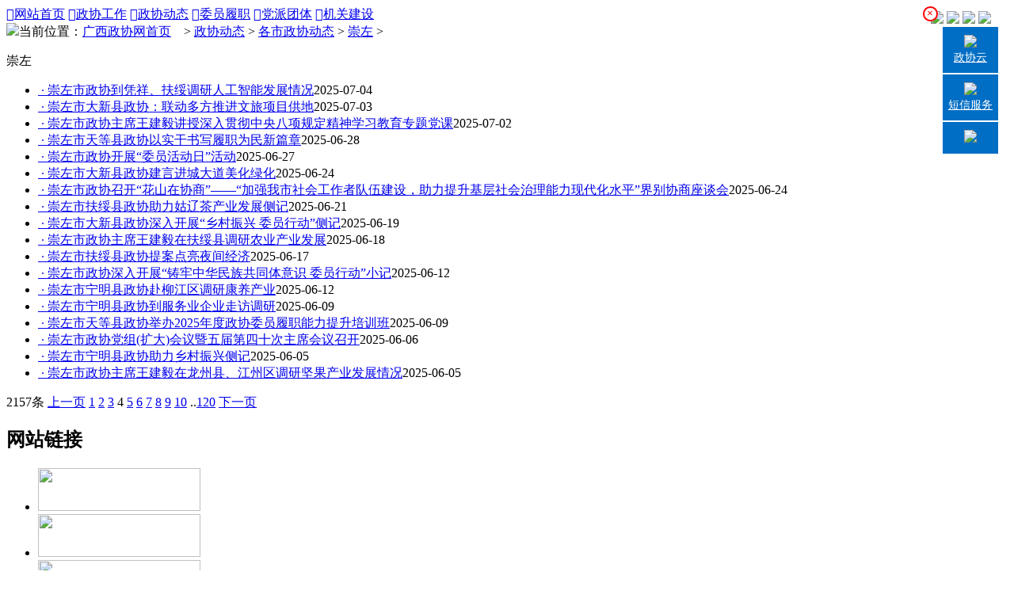

--- FILE ---
content_type: text/html; charset=utf-8
request_url: http://www.gxzx.gov.cn/index.php?m=content&c=index&a=lists&catid=70&page=4
body_size: 6080
content:
<!DOCTYPE html>
<html>
<head>
<meta charset="UTF-8">
<meta http-equiv="X-UA-Compatible" content="IE=edge,chrome=1">
<meta name="viewport" content="width=device-width"/>
<meta name="keywords" content="广西政协网--中国人民政治协商会议广西壮族自治区委员会">
<meta name="description" content="广西政协网--中国人民政治协商会议广西壮族自治区委员会">
<title>崇左 - 广西政协网</title>
<link rel="stylesheet" type="text/css" href="/statics/css/quzhengxie/css/style3.css"/>
<link rel="stylesheet" type="text/css" href="/statics/css/quzhengxie/css/style2.css"/>
<link rel="stylesheet" type="text/css" href="/statics/css/quzhengxie/font/ico.css"/>
<script type="text/javascript" src="/statics/newjs/zx.js"></script>
<script type="text/javascript" src="/statics/newjs/jquery.SuperSlide.js"></script></head>
<body>
<div class="header"></div>
<div class="logo" style="width:1140px;margin:0 auto;position:relative">
	<a href="/"><img src="http://www.gxzx.gov.cn/uploadfile/2017/1208/20171208025742961.png" style="display:block;position:absolute;top:-245px;left:30px;"/></a>
</div>
<!--menu-->
<div class="menu">
	<div class="cont">
        <div class="nav_box">
			<a href="/index.html"><span class="iconfont">&#xe63d;</span>网站首页</a>
			<a href="http://www.gxzx.gov.cn/index.php?m=content&c=index&a=lists&catid=203" target="_blank"><span class="iconfont">&#xe60f;</span>政协工作</a>
			<a href="http://www.gxzx.gov.cn/index.php?m=content&c=index&a=lists&catid=14" target="_blank"><span class="iconfont iconyingfengdongtai">&#xe622;</span>政协动态</a>
			<a href="http://www.gxzx.gov.cn/index.php?m=content&c=index&a=lists&catid=102" target="_blank"><span class="iconfont iconzhengxieweiyuan">&#xe613;</span>委员履职</a>
			<a href="http://www.gxzx.gov.cn/index.php?m=content&c=index&a=lists&catid=82" target="_blank"><span class="iconfont iconminzhudangpaishiwei">&#xe623;</span>党派团体</a>
			<a href="/index.php?m=special&c=index&specialid=45" target="_blank"><span class="iconfont">&#xe657;</span>机关建设</a>
      </div>
	</div>
</div> 
<!--main-->
<div class="main">
    <div class="cont">
        <div class="weizhi">
            <div class="weizhi_1">
            	<img src="http://www.gxzx.gov.cn/statics/css/quzhengxie/img/wz.jpg"/>当前位置：<a href="http://www.gxzx.gov.cn/">广西政协网首页</a>　> <a href="http://www.gxzx.gov.cn/index.php?m=content&c=index&a=lists&catid=12">政协动态</a> > <a href="http://www.gxzx.gov.cn/index.php?m=content&c=index&a=lists&catid=58">各市政协动态</a> > <a href="http://www.gxzx.gov.cn/index.php?m=content&c=index&a=lists&catid=70">崇左</a> >             </div>

        </div>
        <div class="type" >
			<p>崇左</p>
        </div>
        <ul class="list_ul">
            <div class="xian"></div>
                                          
                    <li><a href="http://www.gxzx.gov.cn/index.php?m=content&c=index&a=show&catid=70&id=56823">&nbsp;·&nbsp;崇左市政协到凭祥、扶绥调研人工智能发展情况</a><span class="fr">2025-07-04</span></li>
                    <!-- <li><a href="http://www.gxzx.gov.cn/index.php?m=content&c=index&a=show&catid=70&id=56823">&nbsp;·&nbsp;崇左市政协到凭祥、扶绥调研人工智能发展情况</a><span class="fr"></span></li> -->
                                                  
                    <li><a href="http://www.gxzx.gov.cn/index.php?m=content&c=index&a=show&catid=70&id=56628">&nbsp;·&nbsp;崇左市大新县政协：联动多方推进文旅项目供地</a><span class="fr">2025-07-03</span></li>
                    <!-- <li><a href="http://www.gxzx.gov.cn/index.php?m=content&c=index&a=show&catid=70&id=56628">&nbsp;·&nbsp;崇左市大新县政协：联动多方推进文旅项目供地</a><span class="fr"></span></li> -->
                                                  
                    <li><a href="http://www.gxzx.gov.cn/index.php?m=content&c=index&a=show&catid=70&id=56821">&nbsp;·&nbsp;崇左市政协主席王建毅讲授深入贯彻中央八项规定精神学习教育专题党课</a><span class="fr">2025-07-02</span></li>
                    <!-- <li><a href="http://www.gxzx.gov.cn/index.php?m=content&c=index&a=show&catid=70&id=56821">&nbsp;·&nbsp;崇左市政协主席王建毅讲授深入贯彻中央八项规定精神学习教育专题党课</a><span class="fr"></span></li> -->
                                                  
                    <li><a href="http://www.gxzx.gov.cn/index.php?m=content&c=index&a=show&catid=70&id=56600">&nbsp;·&nbsp;崇左市天等县政协以实干书写履职为民新篇章</a><span class="fr">2025-06-28</span></li>
                    <!-- <li><a href="http://www.gxzx.gov.cn/index.php?m=content&c=index&a=show&catid=70&id=56600">&nbsp;·&nbsp;崇左市天等县政协以实干书写履职为民新篇章</a><span class="fr"></span></li> -->
                                                  
                    <li><a href="http://www.gxzx.gov.cn/index.php?m=content&c=index&a=show&catid=70&id=56822">&nbsp;·&nbsp;崇左市政协开展“委员活动日”活动</a><span class="fr">2025-06-27</span></li>
                    <!-- <li><a href="http://www.gxzx.gov.cn/index.php?m=content&c=index&a=show&catid=70&id=56822">&nbsp;·&nbsp;崇左市政协开展“委员活动日”活动</a><span class="fr"></span></li> -->
                                                  
                    <li><a href="http://www.gxzx.gov.cn/index.php?m=content&c=index&a=show&catid=70&id=56530">&nbsp;·&nbsp;崇左市大新县政协建言进城大道美化绿化</a><span class="fr">2025-06-24</span></li>
                    <!-- <li><a href="http://www.gxzx.gov.cn/index.php?m=content&c=index&a=show&catid=70&id=56530">&nbsp;·&nbsp;崇左市大新县政协建言进城大道美化绿化</a><span class="fr"></span></li> -->
                    <div class="xian"></div>                              
                    <li><a href="http://www.gxzx.gov.cn/index.php?m=content&c=index&a=show&catid=70&id=56820">&nbsp;·&nbsp;崇左市政协召开“花山在协商”——“加强我市社会工作者队伍建设，助力提升基层社会治理能力现代化水平”界别协商座谈会</a><span class="fr">2025-06-24</span></li>
                    <!-- <li><a href="http://www.gxzx.gov.cn/index.php?m=content&c=index&a=show&catid=70&id=56820">&nbsp;·&nbsp;崇左市政协召开“花山在协商”——“加强我市社会工作者队伍建设，助力提升基层社会治理能力现代化水平”界别协商座谈会</a><span class="fr"></span></li> -->
                                                  
                    <li><a href="http://www.gxzx.gov.cn/index.php?m=content&c=index&a=show&catid=70&id=56509">&nbsp;·&nbsp;崇左市扶绥县政协助力姑辽茶产业发展侧记</a><span class="fr">2025-06-21</span></li>
                    <!-- <li><a href="http://www.gxzx.gov.cn/index.php?m=content&c=index&a=show&catid=70&id=56509">&nbsp;·&nbsp;崇左市扶绥县政协助力姑辽茶产业发展侧记</a><span class="fr"></span></li> -->
                                                  
                    <li><a href="http://www.gxzx.gov.cn/index.php?m=content&c=index&a=show&catid=70&id=56485">&nbsp;·&nbsp;崇左市大新县政协深入开展“乡村振兴 委员行动”侧记</a><span class="fr">2025-06-19</span></li>
                    <!-- <li><a href="http://www.gxzx.gov.cn/index.php?m=content&c=index&a=show&catid=70&id=56485">&nbsp;·&nbsp;崇左市大新县政协深入开展“乡村振兴 委员行动”侧记</a><span class="fr"></span></li> -->
                                                  
                    <li><a href="http://www.gxzx.gov.cn/index.php?m=content&c=index&a=show&catid=70&id=56819">&nbsp;·&nbsp;崇左市政协主席王建毅在扶绥县调研农业产业发展</a><span class="fr">2025-06-18</span></li>
                    <!-- <li><a href="http://www.gxzx.gov.cn/index.php?m=content&c=index&a=show&catid=70&id=56819">&nbsp;·&nbsp;崇左市政协主席王建毅在扶绥县调研农业产业发展</a><span class="fr"></span></li> -->
                                                  
                    <li><a href="http://www.gxzx.gov.cn/index.php?m=content&c=index&a=show&catid=70&id=56457">&nbsp;·&nbsp;崇左市扶绥县政协提案点亮夜间经济</a><span class="fr">2025-06-17</span></li>
                    <!-- <li><a href="http://www.gxzx.gov.cn/index.php?m=content&c=index&a=show&catid=70&id=56457">&nbsp;·&nbsp;崇左市扶绥县政协提案点亮夜间经济</a><span class="fr"></span></li> -->
                                                  
                    <li><a href="http://www.gxzx.gov.cn/index.php?m=content&c=index&a=show&catid=70&id=56380">&nbsp;·&nbsp;崇左市政协深入开展“铸牢中华民族共同体意识 委员行动”小记</a><span class="fr">2025-06-12</span></li>
                    <!-- <li><a href="http://www.gxzx.gov.cn/index.php?m=content&c=index&a=show&catid=70&id=56380">&nbsp;·&nbsp;崇左市政协深入开展“铸牢中华民族共同体意识 委员行动”小记</a><span class="fr"></span></li> -->
                    <div class="xian"></div>                              
                    <li><a href="http://www.gxzx.gov.cn/index.php?m=content&c=index&a=show&catid=70&id=56428">&nbsp;·&nbsp;崇左市宁明县政协赴柳江区调研康养产业</a><span class="fr">2025-06-12</span></li>
                    <!-- <li><a href="http://www.gxzx.gov.cn/index.php?m=content&c=index&a=show&catid=70&id=56428">&nbsp;·&nbsp;崇左市宁明县政协赴柳江区调研康养产业</a><span class="fr"></span></li> -->
                                                  
                    <li><a href="http://www.gxzx.gov.cn/index.php?m=content&c=index&a=show&catid=70&id=56427">&nbsp;·&nbsp;崇左市宁明县政协到服务业企业走访调研</a><span class="fr">2025-06-09</span></li>
                    <!-- <li><a href="http://www.gxzx.gov.cn/index.php?m=content&c=index&a=show&catid=70&id=56427">&nbsp;·&nbsp;崇左市宁明县政协到服务业企业走访调研</a><span class="fr"></span></li> -->
                                                  
                    <li><a href="http://www.gxzx.gov.cn/index.php?m=content&c=index&a=show&catid=70&id=56430">&nbsp;·&nbsp;崇左市天等县政协举办2025年度政协委员履职能力提升培训班</a><span class="fr">2025-06-09</span></li>
                    <!-- <li><a href="http://www.gxzx.gov.cn/index.php?m=content&c=index&a=show&catid=70&id=56430">&nbsp;·&nbsp;崇左市天等县政协举办2025年度政协委员履职能力提升培训班</a><span class="fr"></span></li> -->
                                                  
                    <li><a href="http://www.gxzx.gov.cn/index.php?m=content&c=index&a=show&catid=70&id=56433">&nbsp;·&nbsp;崇左市政协党组(扩大)会议暨五届第四十次主席会议召开</a><span class="fr">2025-06-06</span></li>
                    <!-- <li><a href="http://www.gxzx.gov.cn/index.php?m=content&c=index&a=show&catid=70&id=56433">&nbsp;·&nbsp;崇左市政协党组(扩大)会议暨五届第四十次主席会议召开</a><span class="fr"></span></li> -->
                                                  
                    <li><a href="http://www.gxzx.gov.cn/index.php?m=content&c=index&a=show&catid=70&id=56286">&nbsp;·&nbsp;崇左市宁明县政协助力乡村振兴侧记</a><span class="fr">2025-06-05</span></li>
                    <!-- <li><a href="http://www.gxzx.gov.cn/index.php?m=content&c=index&a=show&catid=70&id=56286">&nbsp;·&nbsp;崇左市宁明县政协助力乡村振兴侧记</a><span class="fr"></span></li> -->
                                                  
                    <li><a href="http://www.gxzx.gov.cn/index.php?m=content&c=index&a=show&catid=70&id=56316">&nbsp;·&nbsp;崇左市政协主席王建毅在龙州县、江州区调研坚果产业发展情况</a><span class="fr">2025-06-05</span></li>
                    <!-- <li><a href="http://www.gxzx.gov.cn/index.php?m=content&c=index&a=show&catid=70&id=56316">&nbsp;·&nbsp;崇左市政协主席王建毅在龙州县、江州区调研坚果产业发展情况</a><span class="fr"></span></li> -->
                    <div class="xian"></div>                                    </ul>
        <div id="pages" class="text-c"><a class="a1">2157条</a> <a href="index.php?m=content&c=index&a=lists&catid=70&page=3" class="a1">上一页</a> <a href="index.php?m=content&c=index&a=lists&catid=70">1</a> <a href="index.php?m=content&c=index&a=lists&catid=70&page=2">2</a> <a href="index.php?m=content&c=index&a=lists&catid=70&page=3">3</a> <span>4</span> <a href="index.php?m=content&c=index&a=lists&catid=70&page=5">5</a> <a href="index.php?m=content&c=index&a=lists&catid=70&page=6">6</a> <a href="index.php?m=content&c=index&a=lists&catid=70&page=7">7</a> <a href="index.php?m=content&c=index&a=lists&catid=70&page=8">8</a> <a href="index.php?m=content&c=index&a=lists&catid=70&page=9">9</a> <a href="index.php?m=content&c=index&a=lists&catid=70&page=10">10</a> ..<a href="index.php?m=content&c=index&a=lists&catid=70&page=120">120</a> <a href="index.php?m=content&c=index&a=lists&catid=70&page=5" class="a1">下一页</a></div>
    </div>
</div>
<!--footer-->
<div class="footer">
  <div class="cont">
      <h2 class="link">网站链接</h2>
      <ul class="footer_1">
                                          <li><a href="http://www.cpcnews.cn/" title="中国共产党新闻网" target="_blank"><img src="http://www.gxzx.gov.cn/uploadfile/2017/1114/20171114012440594.jpg" width="205" height="54" /></a></li>
                                <li><a href="http://www.gov.cn/" title="中国政府网" target="_blank"><img src="http://www.gxzx.gov.cn/uploadfile/2018/1012/20181012022703150.jpg" width="205" height="54" /></a></li>
                                <li><a href="http://www.cppcc.gov.cn/" title="中国政协网" target="_blank"><img src="http://www.gxzx.gov.cn/uploadfile/2017/0714/20170714050201551.gif" width="205" height="54" /></a></li>
                                <li><a href="http://www.gxrd.gov.cn/" title="广西人大网" target="_blank"><img src="http://www.gxzx.gov.cn/uploadfile/2017/0714/20170714050446446.gif" width="205" height="54" /></a></li>
                                <li><a href="http://www.gxzf.gov.cn/" title="广西人民政府网" target="_blank"><img src="http://www.gxzx.gov.cn/uploadfile/2017/0714/20170714050540936.gif" width="205" height="54" /></a></li>
                              </ul>
	  
      <div class="footer_2" style="width:1120px">
		<div style="">
          <ul style="display:flex;flex-direction:row;justify-content:space-between">
              <li>
              <select name="" class="k" onchange="javascript:window.open(this.options[this.selectedIndex].value);this.selectedIndex=0" style="width:210px;background:#D4EBFD;color:#006EC5"">
                  <option selected="selected" value="/" style="text-align:center;">各省（区）直辖市政协</option>
                  
                                    
             	                   <option value="http://www.bjzx.gov.cn/" style="text-align:center;background:#006EC5;color:#fff">北京</option>
                                      <option value="http://www.tjszx.gov.cn/" style="text-align:center;background:#006EC5;color:#fff">天津</option>
                                      <option value="http://www.hebzx.gov.cn/" style="text-align:center;background:#006EC5;color:#fff">河北</option>
                                      <option value="http://www.shanxizx.gov.cn/" style="text-align:center;background:#006EC5;color:#fff">山西</option>
                                      <option value="http://www.nmgzx.gov.cn/" style="text-align:center;background:#006EC5;color:#fff">内蒙</option>
                                      <option value="http://www.lnzx.gov.cn/" style="text-align:center;background:#006EC5;color:#fff">辽宁</option>
                                      <option value="http://www.jlszx.gov.cn/" style="text-align:center;background:#006EC5;color:#fff">吉林</option>
                                      <option value="http://www.hljzx.gov.cn/" style="text-align:center;background:#006EC5;color:#fff">黑龙江</option>
                                      <option value="http://www.shszx.gov.cn" style="text-align:center;background:#006EC5;color:#fff">上海</option>
                                      <option value="http://www.jszx.gov.cn/" style="text-align:center;background:#006EC5;color:#fff">江苏</option>
                                      <option value="http://www.zjzx.gov.cn/" style="text-align:center;background:#006EC5;color:#fff">浙江</option>
                                      <option value="http://www.ahzx.gov.cn/" style="text-align:center;background:#006EC5;color:#fff">安徽</option>
                                      <option value="http://www.fjzx.gov.cn/" style="text-align:center;background:#006EC5;color:#fff">福建</option>
                                      <option value="http://jxzx.jxnews.com.cn/" style="text-align:center;background:#006EC5;color:#fff">江西</option>
                                      <option value="http://www.sdzx.gov.cn/" style="text-align:center;background:#006EC5;color:#fff">山东</option>
                                      <option value="http://www.hnzx.gov.cn/" style="text-align:center;background:#006EC5;color:#fff">河南</option>
                                      <option value="http://www.hbzx.gov.cn/" style="text-align:center;background:#006EC5;color:#fff">湖北</option>
                                      <option value="http://www.hunanzx.gov.cn/" style="text-align:center;background:#006EC5;color:#fff">湖南</option>
                                      <option value="https://www.gdszx.gov.cn/" style="text-align:center;background:#006EC5;color:#fff">广东</option>
                                      <option value="http://www.hainanzx.gov.cn/default.html" style="text-align:center;background:#006EC5;color:#fff">海南</option>
                                      <option value="http://www.cqzx.gov.cn/" style="text-align:center;background:#006EC5;color:#fff">重庆</option>
                                      <option value="http://www.sczx.gov.cn/" style="text-align:center;background:#006EC5;color:#fff">四川</option>
                                      <option value="http://www.gzszx.gov.cn/" style="text-align:center;background:#006EC5;color:#fff">贵州</option>
                                      <option value="http://www.ynzx.gov.cn/" style="text-align:center;background:#006EC5;color:#fff">云南</option>
                                      <option value="http://www.xizangzx.gov.cn/" style="text-align:center;background:#006EC5;color:#fff">西藏</option>
                                      <option value="http://www.sxzx.gov.cn/" style="text-align:center;background:#006EC5;color:#fff">陕西</option>
                                      <option value="http://www.gszx.gov.cn/" style="text-align:center;background:#006EC5;color:#fff">甘肃</option>
                                      <option value="http://www.qhszx.gov.cn/" style="text-align:center;background:#006EC5;color:#fff">青海</option>
                                      <option value="http://www.nxzx.gov.cn/" style="text-align:center;background:#006EC5;color:#fff">宁夏</option>
                                      <option value="http://www.xjzx.gov.cn/ " style="text-align:center;background:#006EC5;color:#fff">新疆</option>
                             		                   
                  
              </select>
              </li>
              
              <li>
              <select name="" class="k" onchange="javascript:window.open(this.options[this.selectedIndex].value);this.selectedIndex=0" style="width:175px;background:#D4EBFD;color:#006EC5"">
                  <option selected="selected" value="/" style="text-align:center;background:#D4EBFD;color:#006EC5">广西各市政协</option>
                                     
             	                   <option value="http://www.gxnnszx.gov.cn" style="text-align:center;background:#006EC5;color:#fff">南宁政协网</option>
                                      <option value="http://lzzx.liuzhou.gov.cn/" style="text-align:center;background:#006EC5;color:#fff">柳州政协网</option>
                                      <option value="http://www.glszx.gov.cn/" style="text-align:center;background:#006EC5;color:#fff">桂林政协网</option>
                                      <option value="http://www.gxwzzx.gov.cn/" style="text-align:center;background:#006EC5;color:#fff">梧州政协网</option>
                                      <option value="http://www.beihai.gov.cn/zxbhswyh/" style="text-align:center;background:#006EC5;color:#fff">北海政协网</option>
                                      <option value="http://www.zxqzsw.gov.cn/" style="text-align:center;background:#006EC5;color:#fff">钦州政协网</option>
                                      <option value="http://www.gxggzx.gov.cn/" style="text-align:center;background:#006EC5;color:#fff">贵港政协网</option>
                                      <option value="http://gxylzx.gov.cn/" style="text-align:center;background:#006EC5;color:#fff">玉林政协网</option>
                                      <option value="http://www.gxbszx.gov.cn/" style="text-align:center;background:#006EC5;color:#fff">百色政协网</option>
                                      <option value="http://www.gxhzzx.gov.cn/" style="text-align:center;background:#006EC5;color:#fff">贺州政协网</option>
                                      <option value="http://www.gxhczx.gov.cn/" style="text-align:center;background:#006EC5;color:#fff">河池政协网</option>
                                      <option value="http://www.gxczzx.gov.cn/" style="text-align:center;background:#006EC5;color:#fff">崇左政协网</option>
                             		               </select>
              </li>
              
              
               <li>
              <select name="" class="k" onchange="javascript:window.open(this.options[this.selectedIndex].value);this.selectedIndex=0" style="width:185px;background:#D4EBFD;color:#006EC5"">
                  <option selected="selected" value="/" style="text-align:center">自治区各民主党派</option>
                                      
             	                   <option value="http://www.gxmg.gov.cn/" style="text-align:center;background:#006EC5;color:#fff">民革广西区委</option>
                                      <option value="http://www.gxmm.gov.cn/" style="text-align:center;background:#006EC5;color:#fff">民盟广西区委</option>
                                      <option value="http://www.gxmj.org/" style="text-align:center;background:#006EC5;color:#fff">民建广西区委</option>
                                      <option value="http://gximj.org.cn/" style="text-align:center;background:#006EC5;color:#fff">民进广西区委</option>
                                      <option value="http://www.gxng.org.cn/" style="text-align:center;background:#006EC5;color:#fff">农工广西区委</option>
                                      <option value="http://www.gxzg.gov.cn/" style="text-align:center;background:#006EC5;color:#fff">致公广西区委</option>
                                      <option value="http://www.gx93.gov.cn/" style="text-align:center;background:#006EC5;color:#fff">九三广西区委</option>
                                      <option value="http://www.gxfic.org.cn/" style="text-align:center;background:#006EC5;color:#fff">自治区工商联</option>
                             		               </select>
              </li>
      
              <li>
                  <select name="" class="k" onchange="javascript:window.open(this.options[this.selectedIndex].value);this.selectedIndex=0" style="width:170px;background:#D4EBFD;color:#006EC5"">
                      <option selected="selected" value="/" style="text-align:center">广西区直机关</option>
                                  
             	                   <option value="http://fgw.gxzf.gov.cn/" style="text-align:center;background:#006EC5;color:#fff">自治区发展改革委</option>
                                      <option value="http://gat.gxzf.gov.cn/" style="text-align:center;background:#006EC5;color:#fff">自治区公安厅</option>
                                      <option value="http://rst.gxzf.gov.cn/" style="text-align:center;background:#006EC5;color:#fff">自治区人力资源社会保障厅</option>
                                      <option value="http://slt.gxzf.gov.cn/" style="text-align:center;background:#006EC5;color:#fff">自治区水利厅</option>
                                      <option value="http://wsjkw.gxzf.gov.cn/" style="text-align:center;background:#006EC5;color:#fff">自治区卫生健康委</option>
                                      <option value="http://jyt.gxzf.gov.cn/" style="text-align:center;background:#006EC5;color:#fff">自治区教育厅</option>
                                      <option value="http://dnr.gxzf.gov.cn/" style="text-align:center;background:#006EC5;color:#fff">自治区自然资源厅</option>
                                      <option value="http://nynct.gxzf.gov.cn/" style="text-align:center;background:#006EC5;color:#fff">自治区农业农村厅</option>
                                      <option value="http://yjglt.gxzf.gov.cn/" style="text-align:center;background:#006EC5;color:#fff">自治区应急厅</option>
                                      <option value="http://kjt.gxzf.gov.cn/" style="text-align:center;background:#006EC5;color:#fff">自治区科技厅</option>
                                      <option value="http://mzt.gxzf.gov.cn/" style="text-align:center;background:#006EC5;color:#fff">自治区民政厅</option>
                                      <option value="http://sthjt.gxzf.gov.cn/" style="text-align:center;background:#006EC5;color:#fff">自治区生态环境厅</option>
                                      <option value="http://swt.gxzf.gov.cn/" style="text-align:center;background:#006EC5;color:#fff">自治区商务厅</option>
                                      <option value="http://sjt.gxzf.gov.cn/" style="text-align:center;background:#006EC5;color:#fff">自治区审计厅</option>
                                      <option value="http://gxt.gxzf.gov.cn/" style="text-align:center;background:#006EC5;color:#fff">自治区工业和信息化厅</option>
                                      <option value="http://sft.gxzf.gov.cn/" style="text-align:center;background:#006EC5;color:#fff">自治区司法厅</option>
                                      <option value="http://zjt.gxzf.gov.cn/" style="text-align:center;background:#006EC5;color:#fff">自治区住房城乡建设厅</option>
                                      <option value="http://wlt.gxzf.gov.cn/" style="text-align:center;background:#006EC5;color:#fff">自治区文化和旅游厅</option>
                                      <option value="http://wsb.gxzf.gov.cn/" style="text-align:center;background:#006EC5;color:#fff">自治区外事办</option>
                                      <option value="http://mzw.gxzf.gov.cn/" style="text-align:center;background:#006EC5;color:#fff">自治区民宗委</option>
                                      <option value="http://czt.gxzf.gov.cn/" style="text-align:center;background:#006EC5;color:#fff">自治区财政厅</option>
                                      <option value="http://jtt.gxzf.gov.cn/" style="text-align:center;background:#006EC5;color:#fff">自治区交通运输厅</option>
                             		               </select>
              </li>
           
              <li>
                  <select name="" class="k" onchange="javascript:window.open(this.options[this.selectedIndex].value);this.selectedIndex=0" style="width:170px;background:#D4EBFD;color:#006EC5"">
                      <option selected="selected" value="/" style="text-align:center">新闻媒体</option>
                                     
             	                   <option value="http://www.people.com.cn/" style="text-align:center;background:#006EC5;color:#fff">人民网</option>
                                      <option value="http://www.xinhuanet.com/" style="text-align:center;background:#006EC5;color:#fff">新华网</option>
                                      <option value="http://www.gxnews.com.cn/" style="text-align:center;background:#006EC5;color:#fff">广西新闻网</option>
                                      <option value="http://www.gx.chinanews.com/" style="text-align:center;background:#006EC5;color:#fff">中新社广西网</option>
                                      <option value="http://www.gx.jcy.gov.cn/" style="text-align:center;background:#006EC5;color:#fff">广西检察网</option>
                                      <option value="http://www.ifeng.com/" style="text-align:center;background:#006EC5;color:#fff">凤凰网</option>
                                      <option value="http://www.gmw.cn/" style="text-align:center;background:#006EC5;color:#fff">光明网</option>
                             		                   </select>
              </li>
              <li>
                  <select name="" class="k" onchange="javascript:window.open(this.options[this.selectedIndex].value);this.selectedIndex=0" style="width:170px;background:#D4EBFD;color:#006EC5"">
                      <option selected="selected" value="/" style="text-align:center">综合网站</option>
                      
                                       
             	                   <option value="http://www.gxpta.com.cn/" style="text-align:center;background:#006EC5;color:#fff">广西人事考试网</option>
                                      <option value="http://gxfy.chinacourt.org/" style="text-align:center;background:#006EC5;color:#fff">广西法院网</option>
                                      <option value="http://www.nfkjw.com/" style="text-align:center;background:#006EC5;color:#fff">南方科技网</option>
                                      <option value="http://www.gxeea.cn/view/index.htm" style="text-align:center;background:#006EC5;color:#fff">广西招生考试院</option>
                                      <option value="http://www.baidu.com/" style="text-align:center;background:#006EC5;color:#fff">百度</option>
                                      <option value="http://www.sina.com.cn/" style="text-align:center;background:#006EC5;color:#fff">新浪</option>
                             		                   </select>
              </li>
          </ul>
		 </div>
      </div>
      <!--footer_3-->
      <div style="clear:both;width:600px;margin:0 auto;padding-top:30px">
          <div style="float:left">
              <table>
                  <tr>                    
                      <td><a href="http://bszs.conac.cn/sitename?method=show&id=0834925FDF3C7227E053012819AC75F8" target="_blank"><img src="/statics/css/quzhengxie/img/tb_2.png"/></a></td>
                  </tr>
              </table>
          </div>
          <div style="float:left;padding-left:20px;font-size:14px;color:#444;line-height:29px;margin:0 auto;text-align:left">
             <p>版权所有：中国人民政治协商会议广西壮族自治区委员会&nbsp;&nbsp;&nbsp;<a href="https://beian.miit.gov.cn" target="_blank">桂ICP备13004002号-1</a></p>
			 <p>网站主办：中国人民政治协商会议广西壮族自治区委员会办公厅 </p>
			 <p>联系地址：广西壮族自治区南宁市凯旋路2号&nbsp;&nbsp;&nbsp;邮编：530201</p>
			 <p>
			 <span style="position:relative">联系电话：0771-8802114、8802115&nbsp;&nbsp;&nbsp;电子邮箱：<img src="/statics/css/quzhengxie/img/yxtb.png" width="138" style="position:absolute;top:0px" /></span>
			 </p>
			 <div>
				<script type="text/javascript">var cnzz_protocol = (("https:" == document.location.protocol) ? " https://" : " http://");document.write(unescape("%3Cspan style='display:none;' id='cnzz_stat_icon_1274445994'%3E%3C/span%3E%3Cscript src='" + cnzz_protocol + "s19.cnzz.com/z_stat.php%3Fid%3D1274445994%26show%3Dpic1' type='text/javascript'%3E%3C/script%3E"));</script>
			 </div>
		 </div>
    </div>
    
  </div>
  </div>
</div>
<div class="xuanfu_left" style="left:60px;button:10px;position:absolute;display:none">
	<div style="position:relative;cursor:pointer" id="close-left">
		<div style="position:absolute;top:-6px;left:-10px;border:2.2px solid red;border-radius: 50%;background:#fff;color:red;height:15px;width:15px;text-align:center;line-height:15px;font-size:15px;font-weight:bold">╳</div>
	</div>
    <div class="xuanfu_top" style="display:none;">       
        <a href="http://www.gxzx.gov.cn/html/zxgz/whyy/zxsh/39315.html" target="_blank">
            <img src="/statics/css/quzhengxie/img/book1.jpg" width="120" >
        </a>
		<a href="http://www.gxzx.gov.cn/html/zxgz/whyy/zxsh/39314.html" target="_blank">
            <img src="/statics/css/quzhengxie/img/book2.jpg" width="120" >
        </a>
		<a href="http://www.gxzx.gov.cn/html/zxgz/whyy/zxsh/39312.html" target="_blank">
            <img src="/statics/css/quzhengxie/img/book3.jpg" width="120" >
        </a>
		<a href="http://www.gxzx.gov.cn/html/zxgz/whyy/zxsh/39311.html" target="_blank">
            <img src="/statics/css/quzhengxie/img/book4.jpg" width="120" >
        </a>
    </div>
	<div class="xuanfu_top" >       
        <a href="/index.php?m=special&c=index&specialid=60" target="_blank">
            <img src="/statics/css/zt/wenming/images/float-left.jpg" width="100" >
        </a>		
    </div>
</div>
<div class="xuanfu_right" style="display:block">
	<div style="position:relative;cursor:pointer" id="close-right">
		<div style="position:absolute;top:-6px;left:-10px;border:2.3px solid red;border-radius: 50%;background:#fff;color:red;height:14px;width:14px;text-align:center;line-height:0.8;font-size:14px;font-weight:bold">&#215;</div>
	</div>
    <div class="xuanfu_top">
		<img src="/statics/css/quzhengxie/img/zhzx_app.jpg">
        <img src="/statics/css/quzhengxie/img/wxpro.jpg">
        <img src="/statics/css/quzhengxie/img/wx2.jpg">
        <a href="http://www.gxzx.gov.cn/index.php?m=content&amp;c=index&amp;a=lists&amp;catid=213" target="_blank">
            <img src="/statics/css/quzhengxie/img/sztsg.jpg">
        </a>
    </div>
    <div class="xuanfu_list">
	  <div id="right-list">
		<a href="https://yun.gxzx.gov.cn/" target="_blank" style="border-bottom:2px solid #fff;">
            <img src="/statics/css/quzhengxie/img/yun.png"><br>政协云
        </a>
        <a href="http://dxpt.gxzx.gov.cn/" target="_blank" style="border-bottom:2px solid #fff;">
            <img src="/statics/css/quzhengxie/img/fdc_3.png"><br>短信服务
        </a>    
	 </div>
        <a id="back-up" onclick="GoTop()" class="backtop"><img id="back-icon" src="/statics/css/quzhengxie/img/back.png"></a>
    </div>
</div>

<style>
	
	.xuanfu_left{
		position: fixed;
        left: 5px;
        top: 2%;
        width: 100px;
	}
		
    .xuanfu_right{
        position: fixed;
        right: 5px;
		top:2%;
        width: 100px;
    }
    .xuanfu_list a{
        display: block;
        width: 70px;
        height:auto;
        padding: 10px 0;
        background: #016ec5;
        text-align: center;
        color: #FFF;
        font-size: 14px;
        margin: auto;
    }
</style>

<script type="text/javascript">
	var bodywidth=$(document.body).width();
	if(bodywidth>=1145){
	  var bl1=bodywidth-1145;
	  bl1= Math.round(bl1/2);
	  $(".fdc").css("right",bl1-80+"px")
	}
	else{
	  $(".fdc").css("right","0px")
	}
</script>
<script type="text/javascript">  
	var currentPosition,timer,isUp=true;  
	function GoTop(){  
		//timer=setInterval("runToTop()",1);
		//isUp = true;
		$('#right-list').toggle(300);
		if(isUp == true){
			$('#back-icon').attr('src','/statics/css/quzhengxie/img/back-down.png');
			isUp = false;
			//console.log(isUp)
		}else{
			$('#back-icon').attr('src','/statics/css/quzhengxie/img/back.png');
			isUp = true;
			//console.log(isUp)
		}
		
	}  
	function runToTop(){  
		currentPosition=document.documentElement.scrollTop || document.body.scrollTop; 
		currentPosition-=20;  
		if(currentPosition>0)  
		{  
			window.scrollTo(0,currentPosition);  
		}  
		else  
		{  
			window.scrollTo(0,0);  
			clearInterval(timer);  
		}  
	};
	
	function isMobileDevice() { 
		return navigator.userAgent.match(/Android|BlackBerry|iPhone|iPad|iPod|Opera Mini|IEMobile|WPDesktop/i); 
	}
		
	
</script>
</body>
</html>